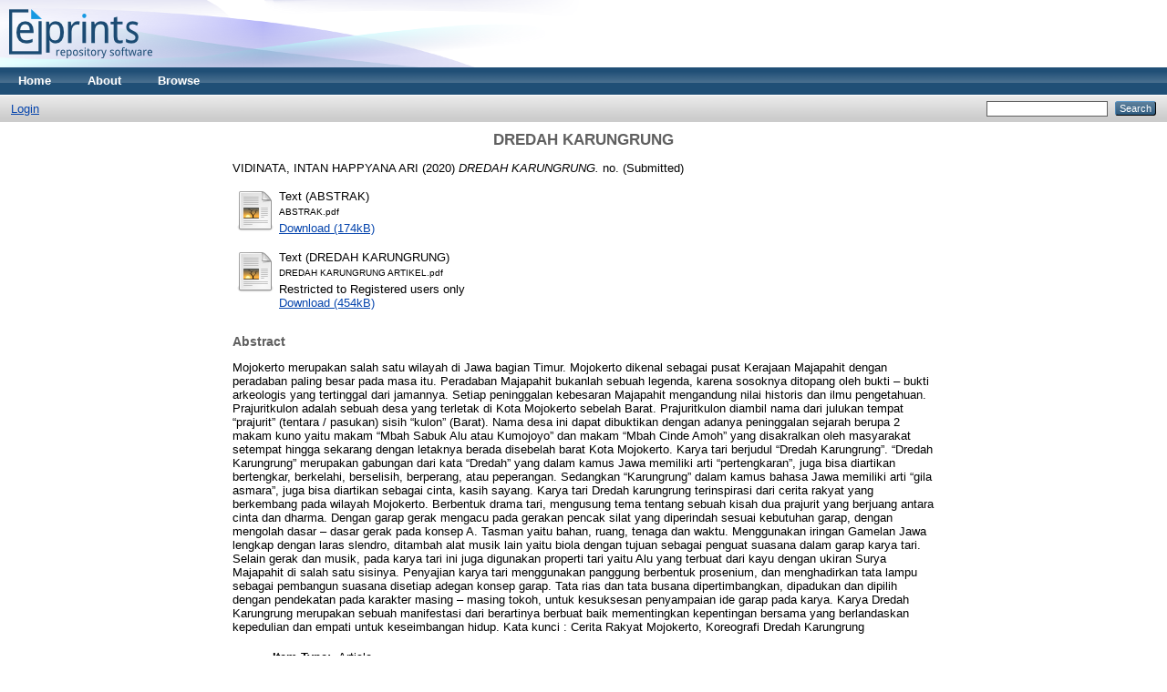

--- FILE ---
content_type: text/html; charset=utf-8
request_url: http://repository.stkw-surabaya.ac.id/317/
body_size: 4768
content:
<!DOCTYPE html PUBLIC "-//W3C//DTD XHTML 1.0 Transitional//EN" "http://www.w3.org/TR/xhtml1/DTD/xhtml1-transitional.dtd">
<html xmlns="http://www.w3.org/1999/xhtml">
  <head>
    <meta http-equiv="X-UA-Compatible" content="IE=edge" />
    <title> DREDAH KARUNGRUNG  - Sekolah Tinggi Kesenian Wilwatikta (STKW) Surabaya</title>
    <link rel="icon" href="/favicon.ico" type="image/x-icon" />
    <link rel="shortcut icon" href="/favicon.ico" type="image/x-icon" />
    <meta name="eprints.eprintid" content="317" />
<meta name="eprints.rev_number" content="39" />
<meta name="eprints.eprint_status" content="archive" />
<meta name="eprints.userid" content="109" />
<meta name="eprints.dir" content="disk0/00/00/03/17" />
<meta name="eprints.datestamp" content="2023-06-09 04:19:23" />
<meta name="eprints.lastmod" content="2023-06-12 03:59:13" />
<meta name="eprints.status_changed" content="2023-06-09 04:19:23" />
<meta name="eprints.type" content="article" />
<meta name="eprints.metadata_visibility" content="show" />
<meta name="eprints.creators_name" content="VIDINATA, INTAN HAPPYANA ARI" />
<meta name="eprints.creators_id" content="NIM1691231010043" />
<meta name="eprints.title" content="DREDAH KARUNGRUNG" />
<meta name="eprints.ispublished" content="submitted" />
<meta name="eprints.subjects" content="SDM1" />
<meta name="eprints.subjects" content="ik1" />
<meta name="eprints.divisions" content="sch_law" />
<meta name="eprints.full_text_status" content="restricted" />
<meta name="eprints.abstract" content="Mojokerto merupakan salah satu wilayah di Jawa bagian Timur. Mojokerto dikenal sebagai pusat Kerajaan Majapahit dengan peradaban paling besar pada masa itu. Peradaban Majapahit bukanlah sebuah legenda, karena sosoknya ditopang oleh bukti – bukti arkeologis yang tertinggal dari jamannya. Setiap peninggalan kebesaran Majapahit mengandung nilai historis dan ilmu pengetahuan. 
Prajuritkulon adalah sebuah desa yang terletak di Kota Mojokerto sebelah Barat. Prajuritkulon diambil nama dari julukan tempat “prajurit” (tentara / pasukan) sisih “kulon” (Barat). Nama desa ini dapat dibuktikan dengan adanya peninggalan sejarah berupa 2 makam kuno yaitu makam “Mbah Sabuk Alu atau Kumojoyo” dan makam “Mbah Cinde Amoh” yang disakralkan oleh masyarakat setempat hingga sekarang dengan letaknya berada disebelah barat Kota Mojokerto. 
Karya tari berjudul  “Dredah Karungrung”. “Dredah Karungrung” merupakan gabungan dari kata “Dredah” yang dalam kamus Jawa memiliki arti “pertengkaran”, juga bisa diartikan  bertengkar, berkelahi, berselisih, berperang, atau peperangan. Sedangkan “Karungrung”  dalam kamus bahasa Jawa memiliki arti “gila asmara”, juga bisa diartikan sebagai cinta, kasih sayang. Karya tari Dredah karungrung terinspirasi dari cerita rakyat yang berkembang pada wilayah Mojokerto. Berbentuk drama tari, mengusung tema tentang sebuah kisah dua prajurit yang berjuang antara cinta dan dharma. Dengan garap gerak mengacu pada gerakan pencak silat yang diperindah sesuai kebutuhan garap, dengan mengolah dasar – dasar gerak pada konsep A. Tasman yaitu bahan, ruang, tenaga dan waktu. Menggunakan iringan Gamelan Jawa lengkap dengan laras slendro, ditambah alat musik lain yaitu biola dengan tujuan sebagai penguat suasana dalam garap karya tari. Selain gerak dan musik, pada karya tari ini juga digunakan properti tari yaitu Alu yang terbuat dari kayu dengan ukiran Surya Majapahit di salah satu sisinya. 
Penyajian karya tari menggunakan panggung berbentuk prosenium, dan menghadirkan tata lampu sebagai pembangun suasana disetiap adegan konsep garap. Tata rias dan tata busana dipertimbangkan, dipadukan dan dipilih dengan pendekatan pada karakter masing – masing tokoh, untuk kesuksesan penyampaian ide garap pada karya. Karya Dredah Karungrung merupakan sebuah manifestasi dari berartinya berbuat baik mementingkan kepentingan bersama yang berlandaskan kepedulian dan empati untuk keseimbangan hidup.

Kata kunci : Cerita Rakyat Mojokerto,  Koreografi Dredah Karungrung" />
<meta name="eprints.date" content="2020-08-05" />
<meta name="eprints.date_type" content="submitted" />
<meta name="eprints.publication" content="no" />
<meta name="eprints.pages" content="16" />
<meta name="eprints.institution" content="STKW Surabaya" />
<meta name="eprints.department" content="KODEPRODI91231#Seni_Tari" />
<meta name="eprints.thesis_type" content="undergraduate" />
<meta name="eprints.thesis_name" content="other" />
<meta name="eprints.refereed" content="FALSE" />
<meta name="eprints.citation" content="  VIDINATA, INTAN HAPPYANA ARI  (2020) DREDAH KARUNGRUNG.  no.      (Submitted)  " />
<meta name="eprints.document_url" content="http://repository.stkw-surabaya.ac.id/317/22/ABSTRAK.pdf" />
<meta name="eprints.document_url" content="http://repository.stkw-surabaya.ac.id/317/26/DREDAH%20KARUNGRUNG%20ARTIKEL.pdf" />
<link rel="schema.DC" href="http://purl.org/DC/elements/1.0/" />
<meta name="DC.relation" content="http://repository.stkw-surabaya.ac.id/317/" />
<meta name="DC.title" content="DREDAH KARUNGRUNG" />
<meta name="DC.creator" content="VIDINATA, INTAN HAPPYANA ARI" />
<meta name="DC.subject" content="671 - Seni Tari" />
<meta name="DC.subject" content="681 - Penciptaan Seni" />
<meta name="DC.description" content="Mojokerto merupakan salah satu wilayah di Jawa bagian Timur. Mojokerto dikenal sebagai pusat Kerajaan Majapahit dengan peradaban paling besar pada masa itu. Peradaban Majapahit bukanlah sebuah legenda, karena sosoknya ditopang oleh bukti – bukti arkeologis yang tertinggal dari jamannya. Setiap peninggalan kebesaran Majapahit mengandung nilai historis dan ilmu pengetahuan. 
Prajuritkulon adalah sebuah desa yang terletak di Kota Mojokerto sebelah Barat. Prajuritkulon diambil nama dari julukan tempat “prajurit” (tentara / pasukan) sisih “kulon” (Barat). Nama desa ini dapat dibuktikan dengan adanya peninggalan sejarah berupa 2 makam kuno yaitu makam “Mbah Sabuk Alu atau Kumojoyo” dan makam “Mbah Cinde Amoh” yang disakralkan oleh masyarakat setempat hingga sekarang dengan letaknya berada disebelah barat Kota Mojokerto. 
Karya tari berjudul  “Dredah Karungrung”. “Dredah Karungrung” merupakan gabungan dari kata “Dredah” yang dalam kamus Jawa memiliki arti “pertengkaran”, juga bisa diartikan  bertengkar, berkelahi, berselisih, berperang, atau peperangan. Sedangkan “Karungrung”  dalam kamus bahasa Jawa memiliki arti “gila asmara”, juga bisa diartikan sebagai cinta, kasih sayang. Karya tari Dredah karungrung terinspirasi dari cerita rakyat yang berkembang pada wilayah Mojokerto. Berbentuk drama tari, mengusung tema tentang sebuah kisah dua prajurit yang berjuang antara cinta dan dharma. Dengan garap gerak mengacu pada gerakan pencak silat yang diperindah sesuai kebutuhan garap, dengan mengolah dasar – dasar gerak pada konsep A. Tasman yaitu bahan, ruang, tenaga dan waktu. Menggunakan iringan Gamelan Jawa lengkap dengan laras slendro, ditambah alat musik lain yaitu biola dengan tujuan sebagai penguat suasana dalam garap karya tari. Selain gerak dan musik, pada karya tari ini juga digunakan properti tari yaitu Alu yang terbuat dari kayu dengan ukiran Surya Majapahit di salah satu sisinya. 
Penyajian karya tari menggunakan panggung berbentuk prosenium, dan menghadirkan tata lampu sebagai pembangun suasana disetiap adegan konsep garap. Tata rias dan tata busana dipertimbangkan, dipadukan dan dipilih dengan pendekatan pada karakter masing – masing tokoh, untuk kesuksesan penyampaian ide garap pada karya. Karya Dredah Karungrung merupakan sebuah manifestasi dari berartinya berbuat baik mementingkan kepentingan bersama yang berlandaskan kepedulian dan empati untuk keseimbangan hidup.

Kata kunci : Cerita Rakyat Mojokerto,  Koreografi Dredah Karungrung" />
<meta name="DC.date" content="2020-08-05" />
<meta name="DC.type" content="Article" />
<meta name="DC.type" content="NonPeerReviewed" />
<meta name="DC.format" content="text" />
<meta name="DC.language" content="en" />
<meta name="DC.identifier" content="http://repository.stkw-surabaya.ac.id/317/22/ABSTRAK.pdf" />
<meta name="DC.format" content="text" />
<meta name="DC.language" content="en" />
<meta name="DC.identifier" content="http://repository.stkw-surabaya.ac.id/317/26/DREDAH%20KARUNGRUNG%20ARTIKEL.pdf" />
<meta name="DC.identifier" content="  VIDINATA, INTAN HAPPYANA ARI  (2020) DREDAH KARUNGRUNG.  no.      (Submitted)  " />
<link rel="alternate" href="http://repository.stkw-surabaya.ac.id/cgi/export/eprint/317/Refer/eprints-eprint-317.refer" type="text/plain" title="Refer" />
<link rel="alternate" href="http://repository.stkw-surabaya.ac.id/cgi/export/eprint/317/Simple/eprints-eprint-317.txt" type="text/plain; charset=utf-8" title="Simple Metadata" />
<link rel="alternate" href="http://repository.stkw-surabaya.ac.id/cgi/export/eprint/317/RDFNT/eprints-eprint-317.nt" type="text/plain" title="RDF+N-Triples" />
<link rel="alternate" href="http://repository.stkw-surabaya.ac.id/cgi/export/eprint/317/EndNote/eprints-eprint-317.enw" type="text/plain; charset=utf-8" title="EndNote" />
<link rel="alternate" href="http://repository.stkw-surabaya.ac.id/cgi/export/eprint/317/DC/eprints-eprint-317.txt" type="text/plain; charset=utf-8" title="Dublin Core" />
<link rel="alternate" href="http://repository.stkw-surabaya.ac.id/cgi/export/eprint/317/JSON/eprints-eprint-317.js" type="application/json; charset=utf-8" title="JSON" />
<link rel="alternate" href="http://repository.stkw-surabaya.ac.id/cgi/export/eprint/317/METS/eprints-eprint-317.xml" type="text/xml; charset=utf-8" title="METS" />
<link rel="alternate" href="http://repository.stkw-surabaya.ac.id/cgi/export/eprint/317/MODS/eprints-eprint-317.xml" type="text/xml; charset=utf-8" title="MODS" />
<link rel="alternate" href="http://repository.stkw-surabaya.ac.id/cgi/export/eprint/317/Text/eprints-eprint-317.txt" type="text/plain; charset=utf-8" title="ASCII Citation" />
<link rel="alternate" href="http://repository.stkw-surabaya.ac.id/cgi/export/eprint/317/COinS/eprints-eprint-317.txt" type="text/plain; charset=utf-8" title="OpenURL ContextObject in Span" />
<link rel="alternate" href="http://repository.stkw-surabaya.ac.id/cgi/export/eprint/317/RDFN3/eprints-eprint-317.n3" type="text/n3" title="RDF+N3" />
<link rel="alternate" href="http://repository.stkw-surabaya.ac.id/cgi/export/eprint/317/XML/eprints-eprint-317.xml" type="application/vnd.eprints.data+xml; charset=utf-8" title="EP3 XML" />
<link rel="alternate" href="http://repository.stkw-surabaya.ac.id/cgi/export/eprint/317/HTML/eprints-eprint-317.html" type="text/html; charset=utf-8" title="HTML Citation" />
<link rel="alternate" href="http://repository.stkw-surabaya.ac.id/cgi/export/eprint/317/DIDL/eprints-eprint-317.xml" type="text/xml; charset=utf-8" title="MPEG-21 DIDL" />
<link rel="alternate" href="http://repository.stkw-surabaya.ac.id/cgi/export/eprint/317/RIS/eprints-eprint-317.ris" type="text/plain" title="Reference Manager" />
<link rel="alternate" href="http://repository.stkw-surabaya.ac.id/cgi/export/eprint/317/ContextObject/eprints-eprint-317.xml" type="text/xml; charset=utf-8" title="OpenURL ContextObject" />
<link rel="alternate" href="http://repository.stkw-surabaya.ac.id/cgi/export/eprint/317/BibTeX/eprints-eprint-317.bib" type="text/plain" title="BibTeX" />
<link rel="alternate" href="http://repository.stkw-surabaya.ac.id/cgi/export/eprint/317/RDFXML/eprints-eprint-317.rdf" type="application/rdf+xml" title="RDF+XML" />
<link rel="alternate" href="http://repository.stkw-surabaya.ac.id/cgi/export/eprint/317/Atom/eprints-eprint-317.xml" type="application/atom+xml;charset=utf-8" title="Atom" />
<link rel="alternate" href="http://repository.stkw-surabaya.ac.id/cgi/export/eprint/317/CSV/eprints-eprint-317.csv" type="text/csv; charset=utf-8" title="Multiline CSV" />
<link rel="Top" href="http://repository.stkw-surabaya.ac.id/" />
    <link rel="Sword" href="http://repository.stkw-surabaya.ac.id/sword-app/servicedocument" />
    <link rel="SwordDeposit" href="http://repository.stkw-surabaya.ac.id/id/contents" />
    <link rel="Search" type="text/html" href="http://repository.stkw-surabaya.ac.id/cgi/search" />
    <link rel="Search" type="application/opensearchdescription+xml" href="http://repository.stkw-surabaya.ac.id/cgi/opensearchdescription" title="Sekolah Tinggi Kesenian Wilwatikta (STKW) Surabaya" />
    <script type="text/javascript">
// <![CDATA[
var eprints_http_root = "http:\/\/repository.stkw-surabaya.ac.id";
var eprints_http_cgiroot = "http:\/\/repository.stkw-surabaya.ac.id\/cgi";
var eprints_oai_archive_id = "repository.stkw-surabaya.ac.id";
var eprints_logged_in = false;
// ]]></script>
    <style type="text/css">.ep_logged_in { display: none }</style>
    <link rel="stylesheet" type="text/css" href="/style/auto-3.3.16.css" />
    <script type="text/javascript" src="/javascript/auto-3.3.16.js"><!--padder--></script>
    <!--[if lte IE 6]>
        <link rel="stylesheet" type="text/css" href="/style/ie6.css" />
   <![endif]-->
    <meta name="Generator" content="EPrints 3.3.16" />
    <meta http-equiv="Content-Type" content="text/html; charset=UTF-8" />
    <meta http-equiv="Content-Language" content="en" />
    
  </head>
  <body>
    
    <div class="ep_tm_header ep_noprint">
      <div class="ep_tm_site_logo">
        <a href="http://repository.stkw-surabaya.ac.id/" title="Sekolah Tinggi Kesenian Wilwatikta (STKW) Surabaya">
          <img alt="Sekolah Tinggi Kesenian Wilwatikta (STKW) Surabaya" src="/images/sitelogo.png" />
        </a>
      </div>
      <ul class="ep_tm_menu">
        <li>
          <a href="http://repository.stkw-surabaya.ac.id">
            Home
          </a>
        </li>
        <li>
          <a href="http://repository.stkw-surabaya.ac.id/information.html">
            About
          </a>
        </li>
        <li>
          <a href="http://repository.stkw-surabaya.ac.id/view/" menu="ep_tm_menu_browse">
            Browse
          </a>
          <ul id="ep_tm_menu_browse" style="display:none;">
            <li>
              <a href="http://repository.stkw-surabaya.ac.id/view/year/">
                Browse by 
                Year
              </a>
            </li>
            <li>
              <a href="http://repository.stkw-surabaya.ac.id/view/subjects/">
                Browse by 
                Subject
              </a>
            </li>
            <li>
              <a href="http://repository.stkw-surabaya.ac.id/view/divisions/">
                Browse by 
                Division
              </a>
            </li>
            <li>
              <a href="http://repository.stkw-surabaya.ac.id/view/creators/">
                Browse by 
                Author
              </a>
            </li>
          </ul>
        </li>
      </ul>
      <table class="ep_tm_searchbar">
        <tr>
          <td align="left">
            <ul class="ep_tm_key_tools" id="ep_tm_menu_tools"><li><a href="http://repository.stkw-surabaya.ac.id/cgi/users/home">Login</a></li></ul>
          </td>
          <td align="right" style="white-space: nowrap">
            
            <form method="get" accept-charset="utf-8" action="http://repository.stkw-surabaya.ac.id/cgi/search" style="display:inline">
              <input class="ep_tm_searchbarbox" size="20" type="text" name="q" />
              <input class="ep_tm_searchbarbutton" value="Search" type="submit" name="_action_search" />
              <input type="hidden" name="_action_search" value="Search" />
              <input type="hidden" name="_order" value="bytitle" />
              <input type="hidden" name="basic_srchtype" value="ALL" />
              <input type="hidden" name="_satisfyall" value="ALL" />
            </form>
          </td>
        </tr>
      </table>
    </div>
    <div>
      <div class="ep_tm_page_content">
        <h1 class="ep_tm_pagetitle">
          

DREDAH KARUNGRUNG


        </h1>
        <div class="ep_summary_content"><div class="ep_summary_content_left"></div><div class="ep_summary_content_right"></div><div class="ep_summary_content_top"></div><div class="ep_summary_content_main">

  <p style="margin-bottom: 1em">
    


    <span class="person_name">VIDINATA, INTAN HAPPYANA ARI</span>
  

(2020)

<em>DREDAH KARUNGRUNG.</em>


    no.
    
    
  


   (Submitted)



  </p>

  

  

    
  
    
      
      <table>
        
          <tr>
            <td valign="top" align="right"><a href="http://repository.stkw-surabaya.ac.id/317/22/ABSTRAK.pdf" class="ep_document_link"><img class="ep_doc_icon" alt="[img]" src="http://repository.stkw-surabaya.ac.id/style/images/fileicons/text.png" border="0" /></a></td>
            <td valign="top">
              

<!-- document citation -->


<span class="ep_document_citation">
<span class="document_format">Text (ABSTRAK)</span>
<br /><span class="document_filename">ABSTRAK.pdf</span>



</span>

<br />
              <a href="http://repository.stkw-surabaya.ac.id/317/22/ABSTRAK.pdf" class="ep_document_link">Download (174kB)</a>
              
			  
			  
              
  
              <ul>
              
              </ul>
            </td>
          </tr>
        
          <tr>
            <td valign="top" align="right"><a href="http://repository.stkw-surabaya.ac.id/317/26/DREDAH%20KARUNGRUNG%20ARTIKEL.pdf" class="ep_document_link"><img class="ep_doc_icon" alt="[img]" src="http://repository.stkw-surabaya.ac.id/style/images/fileicons/text.png" border="0" /></a></td>
            <td valign="top">
              

<!-- document citation -->


<span class="ep_document_citation">
<span class="document_format">Text (DREDAH KARUNGRUNG)</span>
<br /><span class="document_filename">DREDAH KARUNGRUNG ARTIKEL.pdf</span>


  <br />Restricted to Registered users only


</span>

<br />
              <a href="http://repository.stkw-surabaya.ac.id/317/26/DREDAH%20KARUNGRUNG%20ARTIKEL.pdf" class="ep_document_link">Download (454kB)</a>
              
              
  
              <ul>
              
              </ul>
            </td>
          </tr>
        
      </table>
    

  

  

  
    <h2>Abstract</h2>
    <p style="text-align: left; margin: 1em auto 0em auto">Mojokerto merupakan salah satu wilayah di Jawa bagian Timur. Mojokerto dikenal sebagai pusat Kerajaan Majapahit dengan peradaban paling besar pada masa itu. Peradaban Majapahit bukanlah sebuah legenda, karena sosoknya ditopang oleh bukti – bukti arkeologis yang tertinggal dari jamannya. Setiap peninggalan kebesaran Majapahit mengandung nilai historis dan ilmu pengetahuan. &#13;
Prajuritkulon adalah sebuah desa yang terletak di Kota Mojokerto sebelah Barat. Prajuritkulon diambil nama dari julukan tempat “prajurit” (tentara / pasukan) sisih “kulon” (Barat). Nama desa ini dapat dibuktikan dengan adanya peninggalan sejarah berupa 2 makam kuno yaitu makam “Mbah Sabuk Alu atau Kumojoyo” dan makam “Mbah Cinde Amoh” yang disakralkan oleh masyarakat setempat hingga sekarang dengan letaknya berada disebelah barat Kota Mojokerto. &#13;
Karya tari berjudul  “Dredah Karungrung”. “Dredah Karungrung” merupakan gabungan dari kata “Dredah” yang dalam kamus Jawa memiliki arti “pertengkaran”, juga bisa diartikan  bertengkar, berkelahi, berselisih, berperang, atau peperangan. Sedangkan “Karungrung”  dalam kamus bahasa Jawa memiliki arti “gila asmara”, juga bisa diartikan sebagai cinta, kasih sayang. Karya tari Dredah karungrung terinspirasi dari cerita rakyat yang berkembang pada wilayah Mojokerto. Berbentuk drama tari, mengusung tema tentang sebuah kisah dua prajurit yang berjuang antara cinta dan dharma. Dengan garap gerak mengacu pada gerakan pencak silat yang diperindah sesuai kebutuhan garap, dengan mengolah dasar – dasar gerak pada konsep A. Tasman yaitu bahan, ruang, tenaga dan waktu. Menggunakan iringan Gamelan Jawa lengkap dengan laras slendro, ditambah alat musik lain yaitu biola dengan tujuan sebagai penguat suasana dalam garap karya tari. Selain gerak dan musik, pada karya tari ini juga digunakan properti tari yaitu Alu yang terbuat dari kayu dengan ukiran Surya Majapahit di salah satu sisinya. &#13;
Penyajian karya tari menggunakan panggung berbentuk prosenium, dan menghadirkan tata lampu sebagai pembangun suasana disetiap adegan konsep garap. Tata rias dan tata busana dipertimbangkan, dipadukan dan dipilih dengan pendekatan pada karakter masing – masing tokoh, untuk kesuksesan penyampaian ide garap pada karya. Karya Dredah Karungrung merupakan sebuah manifestasi dari berartinya berbuat baik mementingkan kepentingan bersama yang berlandaskan kepedulian dan empati untuk keseimbangan hidup.&#13;
&#13;
Kata kunci : Cerita Rakyat Mojokerto,  Koreografi Dredah Karungrung</p>
  

  <table style="margin-bottom: 1em; margin-top: 1em;" cellpadding="3">
    <tr>
      <th align="right">Item Type:</th>
      <td>
        Article
        
        
        
      </td>
    </tr>
    
    
      
    
      
    
      
    
      
        <tr>
          <th align="right">Subjects:</th>
          <td valign="top"><a href="http://repository.stkw-surabaya.ac.id/view/subjects/SDM1.html">660 - Rumpun Ilmu Seni, Desain dan Media &gt; 670 - Ilmu Seni Pertunjukan &gt; 671 - Seni Tari</a><br /><a href="http://repository.stkw-surabaya.ac.id/view/subjects/ik1.html">660 - Rumpun Ilmu Seni, Desain dan Media &gt; 680 - Ilmu Kesenian &gt; 681 - Penciptaan Seni</a></td>
        </tr>
      
    
      
        <tr>
          <th align="right">Divisions:</th>
          <td valign="top"><a href="http://repository.stkw-surabaya.ac.id/view/divisions/sch=5Flaw/">Prodi S1 Seni Tari &gt; Publikasi</a></td>
        </tr>
      
    
      
    
      
        <tr>
          <th align="right">Depositing User:</th>
          <td valign="top">

<span class="ep_name_citation"><span class="person_name">S.Sn intan happyana</span></span>

</td>
        </tr>
      
    
      
        <tr>
          <th align="right">Date Deposited:</th>
          <td valign="top">09 Jun 2023 04:19</td>
        </tr>
      
    
      
        <tr>
          <th align="right">Last Modified:</th>
          <td valign="top">12 Jun 2023 03:59</td>
        </tr>
      
    
    <tr>
      <th align="right">URI:</th>
      <td valign="top"><a href="http://repository.stkw-surabaya.ac.id/id/eprint/317">http://repository.stkw-surabaya.ac.id/id/eprint/317</a></td>
    </tr>
  </table>

  
  

  
    <h3>Actions (login required)</h3>
    <table class="ep_summary_page_actions">
    
      <tr>
        <td><a href="/cgi/users/home?screen=EPrint%3A%3AView&amp;eprintid=317"><img src="/style/images/action_view.png" title="View Item" alt="View Item" class="ep_form_action_icon" /></a></td>
        <td>View Item</td>
      </tr>
    
    </table>
  

</div><div class="ep_summary_content_bottom"></div><div class="ep_summary_content_after"></div></div>
      </div>
    </div>
    <div class="ep_tm_footer ep_noprint">
      <div class="ep_tm_eprints_logo">
        <a href="http://eprints.org/software/">
          <img alt="EPrints Logo" src="/images/eprintslogo.gif" />
        </a>
      </div>
      <div>Sekolah Tinggi Kesenian Wilwatikta (STKW) Surabaya is powered by <em><a href="http://eprints.org/software/">EPrints 3</a></em> which is developed by the <a href="http://www.ecs.soton.ac.uk/">School of Electronics and Computer Science</a> at the University of Southampton. <a href="http://repository.stkw-surabaya.ac.id/eprints/">More information and software credits</a>.</div>
    </div>
  </body>
</html>